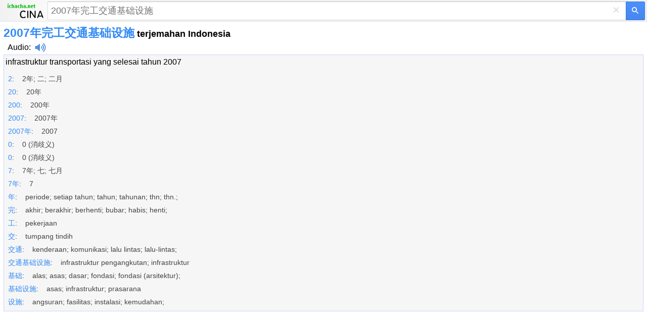

--- FILE ---
content_type: text/html; charset=utf-8
request_url: https://www.google.com/recaptcha/api2/aframe
body_size: 264
content:
<!DOCTYPE HTML><html><head><meta http-equiv="content-type" content="text/html; charset=UTF-8"></head><body><script nonce="ap_nhX9aeEuwubR1NWsSkw">/** Anti-fraud and anti-abuse applications only. See google.com/recaptcha */ try{var clients={'sodar':'https://pagead2.googlesyndication.com/pagead/sodar?'};window.addEventListener("message",function(a){try{if(a.source===window.parent){var b=JSON.parse(a.data);var c=clients[b['id']];if(c){var d=document.createElement('img');d.src=c+b['params']+'&rc='+(localStorage.getItem("rc::a")?sessionStorage.getItem("rc::b"):"");window.document.body.appendChild(d);sessionStorage.setItem("rc::e",parseInt(sessionStorage.getItem("rc::e")||0)+1);localStorage.setItem("rc::h",'1768703043807');}}}catch(b){}});window.parent.postMessage("_grecaptcha_ready", "*");}catch(b){}</script></body></html>